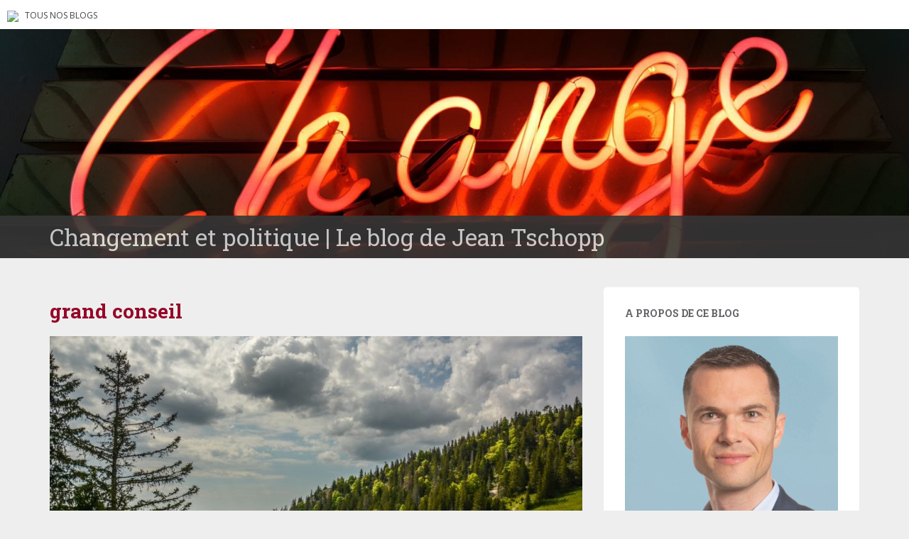

--- FILE ---
content_type: text/html; charset=UTF-8
request_url: https://blogs.letemps.ch/jean-tschopp/tag/grand-conseil/
body_size: 16763
content:
<!doctype html>
	<!--[if !IE]>
	<html class="no-js non-ie" lang="fr-FR" prefix="og: http://ogp.me/ns#"> <![endif]-->
	<!--[if IE 7 ]>
	<html class="no-js ie7" lang="fr-FR" prefix="og: http://ogp.me/ns#"> <![endif]-->
	<!--[if IE 8 ]>
	<html class="no-js ie8" lang="fr-FR" prefix="og: http://ogp.me/ns#"> <![endif]-->
	<!--[if IE 9 ]>
	<html class="no-js ie9" lang="fr-FR" prefix="og: http://ogp.me/ns#"> <![endif]-->
	<!--[if gt IE 9]><!-->
<html class="no-js" lang="fr-FR" prefix="og: http://ogp.me/ns#"> <!--<![endif]-->
<head>
<meta charset="UTF-8">
<!-- Google Tag Manager -->
<script>(function(w,d,s,l,i){w[l]=w[l]||[];w[l].push({'gtm.start':
new Date().getTime(),event:'gtm.js'});var f=d.getElementsByTagName(s)[0],
j=d.createElement(s),dl=l!='dataLayer'?'&l='+l:'';j.async=true;j.src=
'https://www.googletagmanager.com/gtm.js?id='+i+dl;f.parentNode.insertBefore(j,f);
})(window,document,'script','dataLayer','GTM-TQ2B8Q');</script>
<!-- End Google Tag Manager -->

<meta http-equiv="X-UA-Compatible" content="IE=edge,chrome=1">
<meta name="viewport" content="width=device-width, initial-scale=1">
<link rel="profile" href="https://gmpg.org/xfn/11">
<link rel="pingback" href="https://blogs.letemps.ch/jean-tschopp/xmlrpc.php">

<!-- favicon -->

<link rel="shortcut icon" href="/wp-content/custom/img/favicon.ico"/>

<title>grand conseil &#8211; Changement et politique</title>
<meta name='robots' content='max-image-preview:large' />
<link rel='dns-prefetch' href='//www.google.com' />
<link rel='dns-prefetch' href='//secure.gravatar.com' />
<link rel='dns-prefetch' href='//fonts.googleapis.com' />
<link rel='dns-prefetch' href='//s.w.org' />
<link rel='dns-prefetch' href='//v0.wordpress.com' />
<link rel="alternate" type="application/rss+xml" title="Changement et politique &raquo; Flux" href="https://blogs.letemps.ch/jean-tschopp/feed/" />
<link rel="alternate" type="application/rss+xml" title="Changement et politique &raquo; Flux des commentaires" href="https://blogs.letemps.ch/jean-tschopp/comments/feed/" />
<link rel="alternate" type="application/rss+xml" title="Changement et politique &raquo; Flux de l’étiquette grand conseil" href="https://blogs.letemps.ch/jean-tschopp/tag/grand-conseil/feed/" />
		<script type="text/javascript">
			window._wpemojiSettings = {"baseUrl":"https:\/\/s.w.org\/images\/core\/emoji\/13.1.0\/72x72\/","ext":".png","svgUrl":"https:\/\/s.w.org\/images\/core\/emoji\/13.1.0\/svg\/","svgExt":".svg","source":{"concatemoji":"https:\/\/blogs.letemps.ch\/jean-tschopp\/wp-includes\/js\/wp-emoji-release.min.js?ver=5.8.2"}};
			!function(e,a,t){var n,r,o,i=a.createElement("canvas"),p=i.getContext&&i.getContext("2d");function s(e,t){var a=String.fromCharCode;p.clearRect(0,0,i.width,i.height),p.fillText(a.apply(this,e),0,0);e=i.toDataURL();return p.clearRect(0,0,i.width,i.height),p.fillText(a.apply(this,t),0,0),e===i.toDataURL()}function c(e){var t=a.createElement("script");t.src=e,t.defer=t.type="text/javascript",a.getElementsByTagName("head")[0].appendChild(t)}for(o=Array("flag","emoji"),t.supports={everything:!0,everythingExceptFlag:!0},r=0;r<o.length;r++)t.supports[o[r]]=function(e){if(!p||!p.fillText)return!1;switch(p.textBaseline="top",p.font="600 32px Arial",e){case"flag":return s([127987,65039,8205,9895,65039],[127987,65039,8203,9895,65039])?!1:!s([55356,56826,55356,56819],[55356,56826,8203,55356,56819])&&!s([55356,57332,56128,56423,56128,56418,56128,56421,56128,56430,56128,56423,56128,56447],[55356,57332,8203,56128,56423,8203,56128,56418,8203,56128,56421,8203,56128,56430,8203,56128,56423,8203,56128,56447]);case"emoji":return!s([10084,65039,8205,55357,56613],[10084,65039,8203,55357,56613])}return!1}(o[r]),t.supports.everything=t.supports.everything&&t.supports[o[r]],"flag"!==o[r]&&(t.supports.everythingExceptFlag=t.supports.everythingExceptFlag&&t.supports[o[r]]);t.supports.everythingExceptFlag=t.supports.everythingExceptFlag&&!t.supports.flag,t.DOMReady=!1,t.readyCallback=function(){t.DOMReady=!0},t.supports.everything||(n=function(){t.readyCallback()},a.addEventListener?(a.addEventListener("DOMContentLoaded",n,!1),e.addEventListener("load",n,!1)):(e.attachEvent("onload",n),a.attachEvent("onreadystatechange",function(){"complete"===a.readyState&&t.readyCallback()})),(n=t.source||{}).concatemoji?c(n.concatemoji):n.wpemoji&&n.twemoji&&(c(n.twemoji),c(n.wpemoji)))}(window,document,window._wpemojiSettings);
		</script>
		<style type="text/css">
img.wp-smiley,
img.emoji {
	display: inline !important;
	border: none !important;
	box-shadow: none !important;
	height: 1em !important;
	width: 1em !important;
	margin: 0 .07em !important;
	vertical-align: -0.1em !important;
	background: none !important;
	padding: 0 !important;
}
</style>
	<link rel='stylesheet' id='wp-block-library-css'  href='https://blogs.letemps.ch/jean-tschopp/wp-includes/css/dist/block-library/style.min.css?ver=5.8.2' type='text/css' media='all' />
<style id='wp-block-library-inline-css' type='text/css'>
.has-text-align-justify{text-align:justify;}
</style>
<link rel='stylesheet' id='mediaelement-css'  href='https://blogs.letemps.ch/jean-tschopp/wp-includes/js/mediaelement/mediaelementplayer-legacy.min.css?ver=4.2.16' type='text/css' media='all' />
<link rel='stylesheet' id='wp-mediaelement-css'  href='https://blogs.letemps.ch/jean-tschopp/wp-includes/js/mediaelement/wp-mediaelement.min.css?ver=5.8.2' type='text/css' media='all' />
<link rel='stylesheet' id='mashsb-styles-css'  href='https://blogs.letemps.ch/jean-tschopp/wp-content/plugins/mashsharer/assets/css/mashsb.min.css?ver=3.8.7' type='text/css' media='all' />
<style id='mashsb-styles-inline-css' type='text/css'>
.mashsb-count {color:#cccccc;}@media only screen and (min-width:568px){.mashsb-buttons a {min-width: 177px;}}
</style>
<link rel='stylesheet' id='wpemfb-lightbox-css'  href='https://blogs.letemps.ch/jean-tschopp/wp-content/plugins/wp-embed-facebook/templates/lightbox/css/lightbox.css?ver=3.0.10' type='text/css' media='all' />
<link rel='stylesheet' id='ppress-frontend-css'  href='https://blogs.letemps.ch/jean-tschopp/wp-content/plugins/wp-user-avatar/assets/css/frontend.min.css?ver=4.6.0' type='text/css' media='all' />
<link rel='stylesheet' id='ppress-flatpickr-css'  href='https://blogs.letemps.ch/jean-tschopp/wp-content/plugins/wp-user-avatar/assets/flatpickr/flatpickr.min.css?ver=4.6.0' type='text/css' media='all' />
<link rel='stylesheet' id='ppress-select2-css'  href='https://blogs.letemps.ch/jean-tschopp/wp-content/plugins/wp-user-avatar/assets/select2/select2.min.css?ver=5.8.2' type='text/css' media='all' />
<link rel='stylesheet' id='mashnet-styles-css'  href='https://blogs.letemps.ch/jean-tschopp/wp-content/plugins/mashshare-networks/assets/css/mashnet.min.css?ver=2.4.6' type='text/css' media='all' />
<link rel='stylesheet' id='sparkling-bootstrap-css'  href='https://blogs.letemps.ch/jean-tschopp/wp-content/themes/blogs-letemps/inc/css/bootstrap.min.css?ver=5.8.2' type='text/css' media='all' />
<link rel='stylesheet' id='sparkling-icons-css'  href='https://blogs.letemps.ch/jean-tschopp/wp-content/themes/blogs-letemps/inc/css/font-awesome.min.css?ver=5.8.2' type='text/css' media='all' />
<link crossorigin="anonymous" rel='stylesheet' id='sparkling-fonts-css'  href='//fonts.googleapis.com/css?family=Open+Sans%3A400italic%2C400%2C600%2C700%7CRoboto+Slab%3A400%2C300%2C700&#038;ver=5.8.2' type='text/css' media='all' />
<link rel='stylesheet' id='sparkling-style-css'  href='https://blogs.letemps.ch/jean-tschopp/wp-content/themes/blogs-letemps/style.css?ver=5.8.2' type='text/css' media='all' />
<link rel='stylesheet' id='jetpack_css-css'  href='https://blogs.letemps.ch/jean-tschopp/wp-content/plugins/jetpack/css/jetpack.css?ver=10.4' type='text/css' media='all' />
<script type='text/javascript' src='https://blogs.letemps.ch/jean-tschopp/wp-includes/js/jquery/jquery.min.js?ver=3.6.0' id='jquery-core-js'></script>
<script type='text/javascript' src='https://blogs.letemps.ch/jean-tschopp/wp-includes/js/jquery/jquery-migrate.min.js?ver=3.3.2' id='jquery-migrate-js'></script>
<script type='text/javascript' id='mashsb-js-extra'>
/* <![CDATA[ */
var mashsb = {"shares":"0","round_shares":"","animate_shares":"0","dynamic_buttons":"0","share_url":"https:\/\/blogs.letemps.ch\/jean-tschopp\/2023\/05\/18\/initiative-pour-la-protection-du-climat-de-labstrait-au-concret\/","title":"Initiative+pour+la+protection+du+climat.+De+l%E2%80%99abstrait+au+concret","image":"https:\/\/blogs.letemps.ch\/jean-tschopp\/wp-content\/uploads\/sites\/138\/2023\/05\/jo-l-helvete-V7L1RR2paHY-unsplash.jpg","desc":"Le 18 juin 2023, l\u2019initiative vaudoise pour la protection du climat est l'occasion d\u2019impliquer les acteurs du changement pour combattre le d\u00e9r\u00e8glement climatique et s\u2019engager sur la voie de l\u2019\u00e9cologie sociale","hashtag":"","subscribe":"content","subscribe_url":"","activestatus":"1","singular":"0","twitter_popup":"1","refresh":"0","nonce":"4a31fc3cff","postid":"","servertime":"1769281525","ajaxurl":"https:\/\/blogs.letemps.ch\/jean-tschopp\/wp-admin\/admin-ajax.php"};
/* ]]> */
</script>
<script type='text/javascript' src='https://blogs.letemps.ch/jean-tschopp/wp-content/plugins/mashsharer/assets/js/mashsb.min.js?ver=3.8.7' id='mashsb-js'></script>
<script type='text/javascript' src='https://blogs.letemps.ch/jean-tschopp/wp-content/plugins/wp-embed-facebook/templates/lightbox/js/lightbox.min.js?ver=3.0.10' id='wpemfb-lightbox-js'></script>
<script type='text/javascript' id='wpemfb-fbjs-js-extra'>
/* <![CDATA[ */
var WEF = {"local":"fr_FR","version":"v2.7","fb_id":""};
/* ]]> */
</script>
<script type='text/javascript' src='https://blogs.letemps.ch/jean-tschopp/wp-content/plugins/wp-embed-facebook/inc/js/fb.min.js?ver=3.0.10' id='wpemfb-fbjs-js'></script>
<script type='text/javascript' src='https://blogs.letemps.ch/jean-tschopp/wp-content/plugins/wp-user-avatar/assets/flatpickr/flatpickr.min.js?ver=4.6.0' id='ppress-flatpickr-js'></script>
<script type='text/javascript' src='https://blogs.letemps.ch/jean-tschopp/wp-content/plugins/wp-user-avatar/assets/select2/select2.min.js?ver=4.6.0' id='ppress-select2-js'></script>
<script type='text/javascript' id='mashnet-js-extra'>
/* <![CDATA[ */
var mashnet = {"body":"","subject":"","pinterest_select":"0"};
/* ]]> */
</script>
<script type='text/javascript' src='https://blogs.letemps.ch/jean-tschopp/wp-content/plugins/mashshare-networks/assets/js/mashnet.min.js?ver=2.4.6' id='mashnet-js'></script>
<script type='text/javascript' src='https://blogs.letemps.ch/jean-tschopp/wp-content/themes/blogs-letemps/inc/js/modernizr.min.js?ver=5.8.2' id='sparkling-modernizr-js'></script>
<script type='text/javascript' src='https://blogs.letemps.ch/jean-tschopp/wp-content/themes/blogs-letemps/inc/js/bootstrap.min.js?ver=5.8.2' id='sparkling-bootstrapjs-js'></script>
<script type='text/javascript' src='https://blogs.letemps.ch/jean-tschopp/wp-content/themes/blogs-letemps/inc/js/functions.min.js?ver=5.8.2' id='sparkling-functions-js'></script>
<link rel="https://api.w.org/" href="https://blogs.letemps.ch/jean-tschopp/wp-json/" /><link rel="alternate" type="application/json" href="https://blogs.letemps.ch/jean-tschopp/wp-json/wp/v2/tags/74" /><link rel="EditURI" type="application/rsd+xml" title="RSD" href="https://blogs.letemps.ch/jean-tschopp/xmlrpc.php?rsd" />
<link rel="wlwmanifest" type="application/wlwmanifest+xml" href="https://blogs.letemps.ch/jean-tschopp/wp-includes/wlwmanifest.xml" /> 
<meta name="generator" content="WordPress 5.8.2" />
<script type="application/ld+json">{"@context":"http:\/\/schema.org","@type":"WebPage"}</script><meta property="og:title" name="og:title" content="grand conseil" />
<meta property="og:type" name="og:type" content="website" />
<meta property="og:image" name="og:image" content="https://blogs.letemps.ch/jean-tschopp/wp-content/uploads/sites/138/2019/08/cropped-Photo-de-Ross-Findon-sur-Unsplash.jpg" />
<meta property="og:description" name="og:description" content="Le blog de Jean Tschopp" />
<meta property="og:locale" name="og:locale" content="fr_FR" />
<meta property="og:site_name" name="og:site_name" content="Changement et politique" />
<meta property="twitter:card" name="twitter:card" content="summary" />
<!-- Analytics by WP Statistics v13.2.16 - https://wp-statistics.com/ -->
<script>
            var WP_Statistics_http = new XMLHttpRequest();
        WP_Statistics_http.open("GET", "https://blogs.letemps.ch/jean-tschopp/wp-json/wp-statistics/v2/hit?wp_statistics_hit_rest=yes&track_all=0&current_page_type=post_tag&current_page_id=74&search_query&page_uri=L3RhZy9ncmFuZC1jb25zZWlsLw=" + "&referred=" + encodeURIComponent(document.referrer) + "&_=" + Date.now(), true);
        WP_Statistics_http.setRequestHeader("Content-Type", "application/json;charset=UTF-8");
        WP_Statistics_http.send(null);
        </script><style type='text/css'>img#wpstats{display:none}</style>
		<style type="text/css"></style><style type="text/css">.recentcomments a{display:inline !important;padding:0 !important;margin:0 !important;}</style><!-- Aucune version AMP HTML n&#039;est disponible pour cette URL. --><style id="sccss"></style>    
<link rel='stylesheet' id='custom-css'  href='/wp-content/themes/blogs-letemps/custom.css' type='text/css' media='all' />
<script async src="//platform.twitter.com/widgets.js" charset="utf-8"></script>    
</head>

<body data-rsssl=1 class="archive tag tag-grand-conseil tag-74">
<!-- Google Tag Manager (noscript) -->
<noscript><iframe src="https://www.googletagmanager.com/ns.html?id=GTM-TQ2B8Q" height="0" width="0" style="display:none;visibility:hidden"></iframe></noscript>
<!-- End Google Tag Manager (noscript) -->
<div id="page" class="hfeed site">
    
    <style>
    .home .home-link {
        display: none;
    }
    
    .single .home-link {
        display: inline-block;
    }    
    
    .mini-header {
        margin-bottom: 0px;
        padding: 2px 10px;
        background-color:#FFF;
    }

    .mini-header li {
        display: inline-block;
        margin-right: 5px;
    }

    .mini-header img {
        height: 20px;
    }
    
    .mini-header .mini-header-img {
        display: none;
    }

    .mini-header li a {
        color: #444;
        text-decoration: none;
        font-size: 0.8em;
        text-transform: uppercase;
    }

    .mini-header a:hover {
        background-color:#EEE;
    }
    
    .navbar-default .navbar-toggle {
        display: block;
    }

    .nav.navbar-nav {
        display: none;
    }
    
    .navbar-brand {
        height: auto;
        line-height: inherit;
        margin: 0!important;
        padding: 4px 0;
        font-size: 1.1em;
        text-transform: uppercase;
    }
    
    .entry-title {
        margin-bottom: 5px;
        font-size: 18px;
    }
    
    .entry-title a:hover {
        color: #950728;
    }
    
    .entry-meta a {
        margin-bottom: 20px;
        font-size: 10px;
    }  

    

    
    @media only screen and (min-width: 320px) {
        .navbar > .container .navbar-brand  {
            padding: 6px 0;
            font-size: 1.2em;
        } 
    }    
    
    
    @media only screen and (min-width: 350px) {
        .mini-header .mini-header-img {
            display: inline-block;
            
        }
        
 
    }
	@media only screen and (min-width: 100px) and (max-width: 550px) {
        .mini-header  {
            display: inline-block;
			padding-bottom: 3px;
            
        }
        .mini-header-img img{
	        

            width:100px;
            height: 14px;
        }
        .site-name
        {	       
        	margin-top:20px; 
        }
 
    }

    @media only screen and (min-width: 480px) {
        .mini-header {
            padding: 4px 10px;
            padding-bottom: 4px;
        }
              
        
        .navbar > .container .navbar-brand  {
            padding: 6px 0;
            font-size: 1.4em;
        }        
    }    
    

    @media only screen and (min-width: 600px) {
        .entry-title {
            margin-bottom: 5px;
            font-size: 24px;
        }

        .entry-meta a {
            font-size: 12px;
        }  
        
        .mini-header {
            padding: 8px 10px;
            
        }   
        
        .navbar > .container .navbar-brand  {
            padding: 2px 0;
            font-size: 1.8em;
        }  
    }
    
    @media only screen and (min-width: 769px) {
        .entry-title {
            margin-bottom: 20px;
            font-size: 28px;
        }

        .entry-meta a {
            font-size: 14px;
        } 
        
        .navbar > .container .navbar-brand  {
            font-size: 2.2em;
        } 
    }  

    @media only screen and (min-width: 975px) {
        .navbar-default .navbar-toggle {
            display: none;
        }
    }    
</style>

<ul class="mini-header">
    <li class="mini-header-img">
        <a href="https://www.letemps.ch"><img src="https://www.letemps.ch/themes/custom/letemps/logo.svg" /></a>
    </li>
    
    <li><a href="https://www.letemps.ch/blogs">Tous nos blogs</a></li>
</ul>
<header id="masthead" class="site-header" role="banner">
    <nav class="navbar navbar-default" role="navigation">
        <div class="container header">
            <div class="row">
                <div class="site-navigation-inner col-sm-12">
                    <div class="navbar-header">
                        <div class="header-slider">
                            <div id="logo">
                               <a href="https://blogs.letemps.ch/jean-tschopp/" title="Changement et politique" rel="home"><img src="https://blogs.letemps.ch/jean-tschopp/wp-content/uploads/sites/138/2019/08/cropped-Photo-de-Ross-Findon-sur-Unsplash.jpg" alt="Changement et politique" style="width:100%" /></a>
                            </div><!-- end of #logo -->
                            <div class="site-name">
                                <div class="container">
                                    <div class="row">
                                        <div class="col-sm-12">
                                            <a class="navbar-brand" href="https://blogs.letemps.ch/jean-tschopp/" title="Changement et politique" rel="home"><span style="text-transform:none;">Changement et politique | Le blog de Jean Tschopp</span></a>
                                        </div>
                                    </div>
                                </div>
                            </div>
                        </div>
                    </div>

                </div>

                              
            </div>

      </div>
    </nav><!-- .site-navigation -->
</header><!-- #masthead -->
	<div id="content" class="site-content">

		<div class="top-section">
								</div>

		<div class="container main-content-area">
			<div class="row">
				<div class="main-content-inner col-sm-12 col-md-8 ">

	<section id="primary" class="content-area">
		<main id="main" class="site-main" role="main">

		
			<header class="page-header">
				<h1 class="page-title">
					grand conseil				</h1>
							</header><!-- .page-header -->

						
				
<article id="post-188" class="post-188 post type-post status-publish format-standard has-post-thumbnail hentry category-ecologie category-ecologie-sociale category-grand-conseil category-politique category-suisse category-transformation-ecologique category-transition-ecologique category-vaud category-votation tag-climat tag-ecologie tag-ecologie-sociale tag-environnement tag-grand-conseil tag-initiaitve-pour-le-climat tag-politique tag-vaud tag-votation">
	<div class="blog-item-wrap">
				<a href="https://blogs.letemps.ch/jean-tschopp/2023/05/18/initiative-pour-la-protection-du-climat-de-labstrait-au-concret/" title="Initiative pour la protection du climat. De l’abstrait au concret" >
			 	<img width="750" height="410" src="https://blogs.letemps.ch/jean-tschopp/wp-content/uploads/sites/138/2023/05/jo-l-helvete-V7L1RR2paHY-unsplash-750x410.jpg" class="single-featured wp-post-image" alt="Photo de Jo L&#039;Helvète sur Unsplash" />			</a>
		<div class="post-inner-content">
			<header class="entry-header page-header">

				<h1 class="entry-title"><a href="https://blogs.letemps.ch/jean-tschopp/2023/05/18/initiative-pour-la-protection-du-climat-de-labstrait-au-concret/" rel="bookmark">Initiative pour la protection du climat. De l’abstrait au concret</a></h1>

								<div class="entry-meta">
					<span class="posted-on"><i class="fa fa-calendar"></i> <a href="https://blogs.letemps.ch/jean-tschopp/2023/05/18/initiative-pour-la-protection-du-climat-de-labstrait-au-concret/" rel="bookmark"><time class="entry-date published" datetime="2023-05-18T08:46:04+02:00">18 mai 2023</time><time class="updated" datetime="2023-05-18T10:08:01+02:00">18 mai 2023</time></a></span><span class="byline"> <i class="fa fa-user"></i> <span class="author vcard"><a class="url fn n" href="https://blogs.letemps.ch/jean-tschopp/author/jean-tschopp/">Jean Tschopp</a></span></span>
				
				</div><!-- .entry-meta -->
							</header><!-- .entry-header -->

						<div class="entry-content">

					<div id="fb-root"></div>
<p>Le dérèglement climatique occupe nos discussions. Le 18 juin 2023, nous pourrons nous prononcer sur l’attitude à adopter, un privilège rare. Espérons que la participation soit au rendez-vous. En plus de la loi fédérale sur le climat, la population vaudoise s’exprimera aussi sur une <a href="https://www.google.com/url?sa=i&amp;rct=j&amp;q=&amp;esrc=s&amp;source=web&amp;cd=&amp;ved=0CAIQw7AJahcKEwjI6bitof7-AhUAAAAAHQAAAAAQAw&amp;url=https%3A%2F%2Fwww.vd.ch%2Ffileadmin%2Fuser_upload%2Forganisation%2Fgc%2Ffichiers_pdf%2F2017-2022%2F21_LEG_153_TexteCE.pdf&amp;psig=AOvVaw3AdQmzW0RW-OmUnQ79XqJe&amp;ust=1684478446151088">initiative cantonale pour la protection du climat</a>.</p>
<p><strong>Des opportunités</strong></p>
<p>L’Accord de Paris de 2015 prévoit d’atteindre la neutralité carbone de zéro émission nette de CO2 en 2050 pour limiter à 1.5° celsius la hausse du réchauffement climatique depuis l’ère pré-industrielle. La Confédération l’a ratifié en 2017. Huit ans après l’adoption de cet accord par <a href="https://treaties.un.org/Pages/ViewDetails.aspx?src=TREATY&amp;mtdsg_no=XXVII-7-d&amp;chapter=27&amp;clang=_fr">195 Etats (la Libye, la République islamique d’Iran et le Yémen ne l’ont toujours pas ratifié)</a>, les réalisations restent encore timides. Dans cette course contre la montre, les Etats ont pris du retard dans la poursuite de cet objectif. Enjeu international par définition, la protection de notre planète implique la participation active de tous les pays. La Suisse n’est pas en reste. Au cours des 150 dernières années, la température moyenne y a déjà augmenté de 2° Celsius, deux fois plus vite que la moyenne internationale. Ce dérèglement a un effet direct sur l’érosion de la biodiversité: un tiers des espèces animales et végétales voient leur habitat menacé. Au plan vaudois, un premier plan climat de CHF 173 millions a été adopté en 2020. Il en faudra d’autres pour renforcer l’effort: un plan climat de deuxième génération est annoncé pour 2024.</p>
<p><strong>Et des actes</strong></p>
<p>L’initiative pour la protection du climat demande d’implémenter cet accord pour l’appliquer au niveau cantonal et communal. Penser global, agir local. En substance, les principaux acteurs doivent passer à l’action pour limiter les conséquences du dérèglement climatique et de l’érosion de la biodiversité. La modification constitutionnelle soumise à votation impose des plans d’action au canton et communes avec des objectifs intermédiaires sur le chemin de la neutralité carbone 2050, pour 2030 et 2040.</p>
<p><strong>Caisses de pension publiques et Banque cantonale vaudoise (BCV)</strong></p>
<p>En moyenne, l’activité de la place financière et des caisses de pension favorisent une hausse de température de 4° à 6° Celsius. L’initiative s’étend aux aux personnes morales avec participation de l’Etat ou des communes. Les caisses de pension grosses émettrices de CO2 sont aussi mises à contribution. Chaque cinq ans, la Caisse de pension de l’Etat de Vaud (14.3 mia d’avoirs sous gestion) et la Caisse intercommunale de pension (CIP; 3.98 mia au bilan) doivent proposer une stratégie en faveur de la neutralité carbone. Quant à la Banque cantonale vaudoise, en cas d’acceptation de l’initiative, elle devrait aussi élaborer des plans d’actions reposant sur des objectifs intermédiaires pour 2030 et 2040. Au Parlement, les tentatives d’élus bourgeois de sortir la BCV du champ d’application de l’initiative n’ont pas abouti. Quant aux entreprises (sans participation publique), l’Etat et les communes veillent à ce qu’elles mènent leurs activités pour contribuer aux engagements de la Suisse en matière de lutte contre le réchauffement climatique et ses dérèglements.</p>
<p><strong>Pour une écologie sociale</strong></p>
<p>L’implication forte des collectivités et des entreprises est déterminante pour des investissements socialement responsables à la hauteur des objectifs dans les énergies renouvelables. Sans cette implication, le combat face au dérèglement climatique est voué à l’échec et les plus fragiles seront les premiers à en subir les effets.<br />
Lancée par les Vert·e·s, l’initiative est soutenue par les Socialistes, les Vert’libéraux, le POP, Ensemble à Gauche, le Centre Vaud, Pro Natura Vaud, WWF Vaud, Actif-trafiC, l’Association « Engagés pour la santé », le Grand Conseil et le Conseil d’Etat. Le PLR laisse la liberté de vote. Pour <a href="https://www.24heures.ch/en-baissant-la-fiscalite-on-retrouve-du-pouvoir-dachat-708892825961">sa présidente, la priorité « est de réduire les émissions de CO2 plus que de défendre la biodiversité »</a>. Une déclaration qui laisse songeur, sachant la fonction essentielle des espaces animales et végétales dans la régulation des écosystèmes pour lutter contre le dérèglement climatique. Quand à l’UDC, elle s’oppose à l’initiative, une position étonnante pour une formation réputée proche des agriculteurs dont les exploitations sont directement affectées par le réchauffement climatique. Face à cette division, rien ne garantit l’acceptation d’une initiative pourtant centrale pour mettre tous les acteurs à contribution pour combattre le dérèglement climatique. Chaque voix comptera.</p>

							</div><!-- .entry-content -->
					</div>
	</div>
</article><!-- #post-## -->

			
				
<article id="post-150" class="post-150 post type-post status-publish format-standard has-post-thumbnail hentry category-politique tag-assignation-de-genre tag-conseil-national tag-constitution tag-don-dovules tag-don-de-sperme tag-gestation-pour-autrui tag-grand-conseil tag-homosexualite tag-jean-tschopp tag-lgbtiq tag-mariage-pour-tous tag-politique tag-societe tag-suisse tag-tschopp tag-vaud">
	<div class="blog-item-wrap">
				<a href="https://blogs.letemps.ch/jean-tschopp/2021/08/21/mariage-pour-tous-de-la-tolerance-a-lacceptation/" title="Mariage pour tous. De la tolérance à l’acceptation" >
			 	<img width="750" height="410" src="https://blogs.letemps.ch/jean-tschopp/wp-content/uploads/sites/138/2021/08/Photo-de-Sofia-Hernandez-sur-Unsplash-750x410.jpg" class="single-featured wp-post-image" alt="" />			</a>
		<div class="post-inner-content">
			<header class="entry-header page-header">

				<h1 class="entry-title"><a href="https://blogs.letemps.ch/jean-tschopp/2021/08/21/mariage-pour-tous-de-la-tolerance-a-lacceptation/" rel="bookmark">Mariage pour tous. De la tolérance à l’acceptation</a></h1>

								<div class="entry-meta">
					<span class="posted-on"><i class="fa fa-calendar"></i> <a href="https://blogs.letemps.ch/jean-tschopp/2021/08/21/mariage-pour-tous-de-la-tolerance-a-lacceptation/" rel="bookmark"><time class="entry-date published" datetime="2021-08-21T14:07:23+02:00">21 août 2021</time><time class="updated" datetime="2021-08-21T14:10:09+02:00">21 août 2021</time></a></span><span class="byline"> <i class="fa fa-user"></i> <span class="author vcard"><a class="url fn n" href="https://blogs.letemps.ch/jean-tschopp/author/jean-tschopp/">Jean Tschopp</a></span></span>
				
				</div><!-- .entry-meta -->
							</header><!-- .entry-header -->

						<div class="entry-content">

					<div id="fb-root"></div>
<p>Depuis la votation populaire de 2005 en faveur du partenariat enregistré, les couples de même sexe sont tolérés. Le scrutin du 26 septembre 2021 est l’occasion de passer à une véritable acceptation des couples homosexuels. <a href="https://mariage-pour-tous-non.ch">Les arguments des opposants au mariage pour tous</a> montrent une étonnante similarité avec ceux de 2005. Passage en revue et contre-argumentaire.</p>
<p><strong>« Une différence biologique insurmontable ». FAUX</strong></p>
<p>Selon cet argument, la nature voudrait que le couple se réduit à l’union d’un homme et d’une femme. Dès lors, il n’y aurait aucune discrimination à interdire le mariage aux couples de même sexe. D’un point de vue biologique, cette assertion est fausse. Le règne animal connaît quantité de comportements homosexuels chez les dauphins et les girafes notamment et chez 450 espèces vertébrées. Des comportements bisexuels sont aussi observés chez certains lions, putois ou lézards ou encore lesbiens comme parmi les macaques (voir le très beau livre <a href="https://www.livredepoche.com/livre/amours-9782253129639">« Amours » de Jacques Attali et Stéphanie Bonvincini</a>). L’exposition à visiter en ce moment au Musée d’histoire naturelle de Berne <a href="https://www.nmbe.ch/fr">« Queer &#8211; La diversité est dans notre nature »</a> en fournit une riche illustration. Pour les tenant d’une vision essentialiste pourtant, la différence entre une femme et un homme ne se réduit pas aux aspects physiologiques, mais procède de goûts et d’affinités différentes. Poussée à son extrême, cette approche peut aller jusqu’à justifier les thérapies de conversion, encore bien présentes en Suisse, contraignant les homosexuels à (re)devenir hétérosexuels (voir la <a href="https://www.julien-eggenberger.ch/intervention-au-grand-conseil-pour-linterdiction-des-therapies-de-conversion/">motion de mars 2020 du député socialiste Julien Eggenberger au Grand Conseil vaudois « Pour l’interdiction des thérapies de conversion »</a>). Cette vision s’oppose à une représentation constructiviste de la personnalité libérée des assignations de genre. Cette représentation accepte la part de féminité présente à divers degrés chez de nombreux hommes hétéros ou homosexuels et inversement la part de masculinité chez bien des femmes. Il arrive parfois qu’une personnalité passe même du masculin au féminin (ou inversement), voire au genre neutre. On parle alors de genre fluide.</p>
<p><strong>« Le bien de l’enfant n’est pas pris en compte ». FAUX</strong></p>
<p>La loi soumise à votation autorise le don de sperme aux couples lesbiens. Les opposants au mariage pour tous y voient un danger pour l’enfant. La plupart des pays d’Europe occidentale connaissent déjà le mariage pour tous depuis de nombreuses années. En Suisse, depuis 2018, l’adoption est possible pour les familles arc-en-ciel, mais moyennant une procédure longue et intrusive. L’accès étendu aux dons de sperme facilitera la parentalité des couples homos. Aucune étude empirique sérieuse n’a pu établir que le fait d’avoir des parents homosexuels allait contre le bien de l’enfant. Un nouveau-né et un enfant a besoin de parents présents et aimants pour se développer. Leur sexe est sans importance. Seul les vexations et discriminations exprimés par des personnes hostiles aux familles arc-en-ciel peut porter atteinte au bien de l’enfant. Sur ce terrain, on peut mesurer le progrès considérable réalisé en une génération à peine. Il y a une vingtaine d’année, l’insulte « pédé » résonnait encore largement dans les préaux. Aujourd’hui, sous l’impulsion des nouvelles générations, plus grand monde ne se risque à proférer des insultes homophobes en public, et ce, même si ces discriminations restent encore beaucoup trop nombreuses. L’acceptation en février 2020 en votation populaire à plus de 63% de la loi Reynard contre l’homophobie en fournit l’illustration (<a href="https://www.fedlex.admin.ch/eli/cc/54/757_781_799/fr#book_2/tit_12/lvl_d6610e728">art. 261bis CP</a>).</p>
<p><strong>« La gestation pour autrui et le don d’ovules seront les prochaines étapes ». IMPOSSIBLE À SAVOIR</strong></p>
<p>Le texte de loi soumis à votation le 26 septembre 2021 n’autorise aucune de ces méthodes de procréation médicalement assistée. Notre Constitution fédérale interdit la gestation pour autrui (mère porteuse) et le don d’ovules (<a href="https://www.fedlex.admin.ch/eli/cc/1999/404/fr#art_119">art. 119 al. 2 let. c et d Cst</a>). Seul une majorité du peuple et des cantons pourrait autoriser ces pratiques. L’avenir nous dira si ces pratiques seront autorisées un jour. Actuellement, en Europe, la gestation pour autrui est interdite notamment en Allemagne, en Espagne, en France et en Italie. Le Danemark et les Pays-Bas l’autorisent en interdisant toutefois toute rémunération. Le Portugal la limite aux cas de stérilité féminine en cas de dysfonctionnement de l’utérus. La Grèce ou l’Ukraine l’acceptent avec plus de souplesse. Pour revenir à la Suisse, à ce stade, aucun projet de gestation pour autrui n’est à l’ordre du jour. Le don d’ovules est lui interdit notamment en Allemagne, en Autriche, en Italie, en Norvège ou encore au Portugal. La France autorise le don d’ovocytes anonyme sans rémunération. L’Espagne le permet aussi en préservant l’anonymat des donneuses et avec une rétribution possible. En Angleterre, la donneuse n’est pas anonyme et une rémunération est autorisée. En Suisse, une <a href="https://www.parlament.ch/fr/ratsbetrieb/suche-curia-vista/geschaeft?AffairId=20210421">initiative parlementaire a été déposée en mars 2021 par la conseillère nationale verte libérale de Bâle-Ville Katja Christ</a>. Elle n’a pas encore été traitée au Conseil national. Il est difficile de savoir le sort que le Parlement lui réservera. En tous les cas, si un projet devait aboutir, le peuple et les cantons auraient le dernier mot.</p>
<p><strong>Sur le même thème pour prolonger le débat dans les blogs du Temps voir aussi:</strong><br />
Pour le mariage pour tous<br />
<a href="https://blogs.letemps.ch/delphine-klopfenstein-broggini/2021/08/13/le-mariage-pour-toutes-et-tous-un-droit-fondamental/">Ecologie politique et égalité. Le blog de Delphine Klopfenstein Broggini. 13.08.2021. Le mariages pour toutes et tous. Un droit fondamental. 13.08.2021</a><br />
Contre le mariage pour tous<br />
<a href="https://blogs.letemps.ch/suzette-sandoz/2021/08/19/mariage-pour-tous-nouvelles-inegalites/">Le grain de sable. Le blog de Suzette Sandoz. Mariage pour tous: nouvelles inégalités. 19.08.2021</a></p>
<p><strong>Pour les arguments des deux camps:</strong><br />
<a href="https://www.mariage-oui.ch">Le site des partisans du Mariage pour tous</a><br />
<a href="https://mariage-pour-tous-non.ch">Le site des opposants au Mariage pour tous</a></p>

							</div><!-- .entry-content -->
					</div>
	</div>
</article><!-- #post-## -->

			
				
<article id="post-145" class="post-145 post type-post status-publish format-standard has-post-thumbnail hentry tag-16-ans tag-conseil-des-etats tag-droit-de-vote tag-grand-conseil tag-jean-tschopp tag-politique tag-suffrage-universel tag-suisse tag-tschopp tag-vaud">
	<div class="blog-item-wrap">
				<a href="https://blogs.letemps.ch/jean-tschopp/2021/02/14/pour-le-droit-de-vote-a-16-ans/" title="Pour le droit de vote à 16 ans" >
			 	<img width="750" height="410" src="https://blogs.letemps.ch/jean-tschopp/wp-content/uploads/sites/138/2021/02/joshua-rondeau-kf9tRJz3vVI-unsplash-750x410.jpg" class="single-featured wp-post-image" alt="" />			</a>
		<div class="post-inner-content">
			<header class="entry-header page-header">

				<h1 class="entry-title"><a href="https://blogs.letemps.ch/jean-tschopp/2021/02/14/pour-le-droit-de-vote-a-16-ans/" rel="bookmark">Pour le droit de vote à 16 ans</a></h1>

								<div class="entry-meta">
					<span class="posted-on"><i class="fa fa-calendar"></i> <a href="https://blogs.letemps.ch/jean-tschopp/2021/02/14/pour-le-droit-de-vote-a-16-ans/" rel="bookmark"><time class="entry-date published" datetime="2021-02-14T08:05:46+01:00">14 février 2021</time><time class="updated" datetime="2021-02-14T08:11:32+01:00">14 février 2021</time></a></span><span class="byline"> <i class="fa fa-user"></i> <span class="author vcard"><a class="url fn n" href="https://blogs.letemps.ch/jean-tschopp/author/jean-tschopp/">Jean Tschopp</a></span></span>				<span class="comments-link"><i class="fa fa-comment-o"></i><a href="https://blogs.letemps.ch/jean-tschopp/2021/02/14/pour-le-droit-de-vote-a-16-ans/#comments">9 commentaires</a></span>
				
				
				</div><!-- .entry-meta -->
							</header><!-- .entry-header -->

						<div class="entry-content">

					<div id="fb-root"></div>
<p>Voilà 50 ans les femmes finissaient par obtenir le droit de vote. Selon le principe « j’y vis, j’y vote », d’autres droits de vote sont à conquérir: celui des étrangers (la plupart des cantonaux ne connaissent pas le droit de vote communal des étrangers) et le droit de vote à 16 ans.</p>
<p><strong>Discernement</strong></p>
<p>À quel âge a-t-on suffisamment de discernement pour se prononcer pour ou contre le mariage pour tou·te·s, pour ou contre les pesticides? En permettant aux élèves de développer un esprit critique, de débattre, l’école leur donne les outils pour être en mesure de se forger une opinion. À 16 ans et jusqu’à preuve du contraire, un jeune a suffisamment de discernement pour se faire sa propre opinion sur un sujet de société. Dès qu’il suit ses cours de citoyenneté, on ne devrait pas faire attendre un jeune avant de lui donner son droit de vote. À 16 ans, le temps paraît plus long. Pour donner le goût de la chose publique, il faut pouvoir passer rapidement de la théorie à la pratique.</p>
<p><strong>Droit de vote médian à 57 ans</strong></p>
<p>En Suisse, l’âge de droit de vote médian (celui pour lequel il y a le même nombre de votants d’un âge inférieur et supérieur) s’établit à 57 ans. Il n’a cessé d’augmenter au cours de ces dernières décennies. En comparaison, l’âge médian en Suisse est de 42 ans. L’ « électeur moyen » a donc près de 20 ans de plus que la moyenne d’âge actuelle. Parallèlement, 2/3 des moins de 30 ans ont tendance à s’abstenir. Persévérer sur cette voie du vieillissement de l’électorat a quelque chose de préoccupant. Naturellement, une génération n’est pas homogène. Il n’en reste pas moins qu’elle partage des préoccupations communes, qui peut détourner son attention de nouveaux enjeux. Il y a donc un intérêt à promouvoir des mesures qui permettent de rajeunir l’âge des électeurs·trices. Le droit de vote à 16 ans est l’une d’entre elles. Elle doit s’accompagner d’un renforcement des cours de citoyenneté dans toutes les filières de formation (école obligatoire, formation professionnelle; <a href="https://blogs.letemps.ch/jean-tschopp/2019/08/13/jeunes-et-politique-un-rendez-vous-manque-episode-2-4/">lire mon post du 13.08.2019: Jeunes et politique: Un rendez-vous manqué?</a>).</p>
<p><strong>Le peuple décidera</strong></p>
<p>Si en Suisse, seul le canton de Glaris connaît depuis 2007, le droit de vote à 16 ans, les lignes bougent. Longtemps considéré comme un gadget, le 02.02.2020, la Commission des institutions politiques du Conseil des Etats, imitant le Conseil national, se prononçait à 7 contre 6 en faveur de l’initiative de Sibel Arslan (Verts/BS) pour le droit de vote (et non d’éligibilité) à 16 ans, <a href="https://www.sajv.ch/fr/actualites/?tx_news_pi1%5Bnews%5D=426&amp;cHash=ed66d3e5b97b4981c49c1fec0f5bedbb">un vote encouragé par le Conseil suisse des activités de jeunesse (CSAJ)</a>. Dans le canton de Vaud, la Commission des institutions et des droits politiques du Grand Conseil s’est prononcée à 7 contre 5 (et 3 abstentions) en faveur de la motion de l’écologiste Léonore Porchet pour le droit de vote à 16 ans (<a href="///Users/jt/Downloads/1462883_663297_18_MOT_065_Rapport%20de%20majorite%20de%20la%20commission%20-%2018_MOT_065%20-%20Jean%20Tschopp_20200603_1462883.pdf">mon rapport de majorité</a> et <a href="///Users/jt/Downloads/1462923_663297_18_MOT_065_Rapport%20de%20minorite%20de%20la%20commission%20-%2018_MOT_065%20-%20Gregory%20Devaud_20200603_1462923.pdf">rapport de minorité de Grégory Devaud, PLR</a>). Au plan fédéral, si le Parlement soutient le droit de vote dès 16 ans en vote final, le peuple et les cantons décideront. Dans le canton de Vaud aussi une votation populaire est nécessaire, puisque la Constitution devra être retouchée. Or cette étape sera sans doute la plus difficile. Le 09.02.2020, le canton de Neuchâtel rejetait en votation populaire une initiative pour le droit de vote à 16 ans à 58% de non, un score auquel l’âge relativement élevé des électeurs n’est sans doute pas étranger.</p>
<p><strong>One wo·man, one vote</strong></p>
<p>Selon le principe « One wo·man, one vote », nous n’avons rien à craindre d’un élargissement du droit de vote à 16 ans. Les Etats qui comme l’Argentine, l’Autriche, le Brésil ou encore l’Ecosse ont introduit le droit de vote à 16 ans n’ont pas fait marche arrière. Au contraire, le droit de vote dès 16 ans renforcera le principe d’égalité au coeur du suffrage universel. Elle incitera aussi les élu·e·s à intégrer les préoccupations des jeunes sur le réchauffement climatique ou, plus proche de nous, sur l’attention portée à leur santé mentale en période de distanciation sociale (pandémie oblige).</p>

							</div><!-- .entry-content -->
					</div>
	</div>
</article><!-- #post-## -->

			
			
		
		</main><!-- #main -->
	</section><!-- #primary -->

</div>
	<div id="secondary" class="widget-area col-sm-12 col-md-4" role="complementary">
		<div class="well">
						<aside id="text-1" class="widget widget_text"><h3 class="widget-title">A propos de ce blog</h3>			<div class="textwidget"><center><img src="https://blogs.letemps.ch/jean-tschopp/wp-content/uploads/sites/138/2020/09/jean.png" width="100%"/></center>
<br>
Juriste de formation, <b>Jean Tschopp</b> est l’auteur d’un livre sur l’accès aux ressources et aux matières premières (Statut et droits collectifs des peuples autochtones, Stämpfli, 2013). Titulaire d’un doctorat en droit international, il est depuis 2012, député socialiste au Grand conseil vaudois et président de Groupe depuis juillet 2020. Il exerce comme responsable conseil à la Fédération romande des consommateurs (FRC). 
<br><br>
<a href="https://www.jeantschopp.ch">>> Son site internet</a>

</div>
		</aside><aside id="blog_subscription-2" class="widget widget_blog_subscription jetpack_subscription_widget"><h3 class="widget-title">Abonnez-vous à ce blog par e-mail</h3>
			<form action="#" method="post" accept-charset="utf-8" id="subscribe-blog-blog_subscription-2">
				                    <div id="subscribe-text"><p>Saisissez votre adresse e-mail pour vous abonner à ce blog et recevoir une notification de chaque nouvel article par email.</p>
</div>					<div class="jetpack-subscribe-count">
						<p>
						Rejoignez les 8 autres abonnés						</p>
					</div>
					                    <p id="subscribe-email">
                        <label id="jetpack-subscribe-label"
							class="screen-reader-text"
							for="subscribe-field-blog_subscription-2">
							Adresse e-mail                        </label>
                        <input type="email" name="email" required="required"
                        			                                                value=""
							id="subscribe-field-blog_subscription-2"
                            placeholder="Adresse e-mail"
                        />
                    </p>

					<p id="subscribe-submit"
											>
                        <input type="hidden" name="action" value="subscribe"/>
                        <input type="hidden" name="source" value="https://blogs.letemps.ch/jean-tschopp/tag/grand-conseil/"/>
                        <input type="hidden" name="sub-type" value="widget"/>
						<input type="hidden" name="redirect_fragment" value="subscribe-blog-blog_subscription-2"/>
						                        <button type="submit"
	                        	                            class="wp-block-button__link"
                            		                    	                        name="jetpack_subscriptions_widget"
	                    >
	                        Abonnez-vous                        </button>
                    </p>
				            </form>
		
</aside><aside id="search-2" class="widget widget_search"><form method="get" class="form-search" action="https://blogs.letemps.ch/jean-tschopp/">
  <div class="row">
    <div class="col-lg-12">
      <div class="input-group">
        <input type="text" class="form-control search-query" value="" name="s" id="s" placeholder="Rechercher...">
        <span class="input-group-btn">
          <button type="submit" class="btn btn-default" name="submit" id="searchsubmit" value="Go"><span class="glyphicon glyphicon-search"></span></button>
        </span>
      </div>
    </div>
  </div>
</form></aside>
		<aside id="recent-posts-2" class="widget widget_recent_entries">
		<h3 class="widget-title">Articles récents</h3>
		<ul>
											<li>
					<a href="https://blogs.letemps.ch/jean-tschopp/2023/05/21/loi-climat-des-aides-pour-le-passage-aux-energies-renouvelables/">Loi climat: des aides pour nous libérer des énergies fossiles</a>
									</li>
											<li>
					<a href="https://blogs.letemps.ch/jean-tschopp/2023/05/18/initiative-pour-la-protection-du-climat-de-labstrait-au-concret/">Initiative pour la protection du climat. De l’abstrait au concret</a>
									</li>
											<li>
					<a href="https://blogs.letemps.ch/jean-tschopp/2023/05/05/soigner-les-conditions-de-travail-pour-recruter-et-fideliser-le-personnel/">Soigner les conditions de travail pour recruter et fidéliser le personnel</a>
									</li>
											<li>
					<a href="https://blogs.letemps.ch/jean-tschopp/2023/03/19/retraites-lpp-et-pouvoir-dachat-les-raisons-du-referendum/">Retraites / LPP et pouvoir d’achat: les raisons du référendum</a>
									</li>
											<li>
					<a href="https://blogs.letemps.ch/jean-tschopp/2022/03/06/reconversion-vers-les-metiers-de-la-transition-ecologique/">Reconversion vers les métiers de la transition écologique</a>
									</li>
					</ul>

		</aside><aside id="recent-comments-2" class="widget widget_recent_comments"><h3 class="widget-title">Commentaires récents</h3><ul id="recentcomments"><li class="recentcomments"><span class="comment-author-link">ALCIDE BAVA</span> dans <a href="https://blogs.letemps.ch/jean-tschopp/2023/05/21/loi-climat-des-aides-pour-le-passage-aux-energies-renouvelables/#comment-265">Loi climat: des aides pour nous libérer des énergies fossiles</a></li><li class="recentcomments"><span class="comment-author-link">Jean Tschopp</span> dans <a href="https://blogs.letemps.ch/jean-tschopp/2023/05/21/loi-climat-des-aides-pour-le-passage-aux-energies-renouvelables/#comment-263">Loi climat: des aides pour nous libérer des énergies fossiles</a></li><li class="recentcomments"><span class="comment-author-link">Alcide Bava</span> dans <a href="https://blogs.letemps.ch/jean-tschopp/2023/05/21/loi-climat-des-aides-pour-le-passage-aux-energies-renouvelables/#comment-260">Loi climat: des aides pour nous libérer des énergies fossiles</a></li><li class="recentcomments"><span class="comment-author-link">Jean Tschopp</span> dans <a href="https://blogs.letemps.ch/jean-tschopp/2023/05/05/soigner-les-conditions-de-travail-pour-recruter-et-fideliser-le-personnel/#comment-256">Soigner les conditions de travail pour recruter et fidéliser le personnel</a></li><li class="recentcomments"><span class="comment-author-link">Elie Hanna</span> dans <a href="https://blogs.letemps.ch/jean-tschopp/2023/05/05/soigner-les-conditions-de-travail-pour-recruter-et-fideliser-le-personnel/#comment-255">Soigner les conditions de travail pour recruter et fidéliser le personnel</a></li></ul></aside>		</div>
	</div><!-- #secondary -->
			</div><!-- close .*-inner (main-content or sidebar, depending if sidebar is used) -->
		</div><!-- close .row -->
	</div><!-- close .container -->
</div><!-- close .site-content -->

	<div id="footer-area">
		<div class="container footer-inner">
			<div class="row">
				
				</div>
		</div>
        <style>
    .site-info.container {
        text-align: center;
    }
    #footer-area,
    #colophon {
        border-top: 0px;
        background-color: #950728;
    }

    #footer-area a:hover {
        text-decoration: none;
    }

    #colophon {
        padding: 15px 0px;
    }

    .copyright {
        margin-top: 0px;
        text-align: center;
    }

    #colophon a,
    .copyright {
        color: #FFF;
    }
</style>

<footer id="colophon" class="site-footer" role="contentinfo">
    <div class="site-info container">
        <div class="row">
            <a href="https://www.facebook.com/letemps.ch" target="_blank"><i class="icon-facebook-sign social-icon"></i></a>
            <a href="https://twitter.com/letemps" target="_blank"><i class="icon-twitter-sign  social-icon"></i></a>
            <div class="copyright col-md-12">

                <p><a href="https://www.letemps.ch/opinions/blogs-un-espace-dissonance">Les blogueurs du Temps sont des invités. Leur avis ne représente pas celui de la rédaction. En savoir plus</a></p>

                <p><a href="https://assets.letemps.ch/sites/default/files/charte_des_blogs_le_temps_.pdf" target="_blank">Lire notre charte déontologique</a></p>

                <p>Changement et politique © 2026 <a href="https://www.letemps.ch">Le Temps SA</a></p>
            </div>
            </div>
        </div>
    </div>
    <div class="scroll-to-top"><i class="fa fa-angle-up"></i></div><!-- .scroll-to-top -->
</footer>
	</div>
</div><!-- #page -->

<script type='text/javascript' id='ppress-frontend-script-js-extra'>
/* <![CDATA[ */
var pp_ajax_form = {"ajaxurl":"https:\/\/blogs.letemps.ch\/jean-tschopp\/wp-admin\/admin-ajax.php","confirm_delete":"Are you sure?","deleting_text":"Deleting...","deleting_error":"An error occurred. Please try again.","nonce":"29700df183","disable_ajax_form":"false","is_checkout":"0","is_checkout_tax_enabled":"0"};
/* ]]> */
</script>
<script type='text/javascript' src='https://blogs.letemps.ch/jean-tschopp/wp-content/plugins/wp-user-avatar/assets/js/frontend.min.js?ver=4.6.0' id='ppress-frontend-script-js'></script>
<script type='text/javascript' id='google-invisible-recaptcha-js-before'>
var renderInvisibleReCaptcha = function() {

    for (var i = 0; i < document.forms.length; ++i) {
        var form = document.forms[i];
        var holder = form.querySelector('.inv-recaptcha-holder');

        if (null === holder) continue;
		holder.innerHTML = '';

         (function(frm){
			var cf7SubmitElm = frm.querySelector('.wpcf7-submit');
            var holderId = grecaptcha.render(holder,{
                'sitekey': '6LcmjU0UAAAAAGx2xZJye4nzmh42oKyuC7qiwYZg', 'size': 'invisible', 'badge' : 'bottomright',
                'callback' : function (recaptchaToken) {
					if((null !== cf7SubmitElm) && (typeof jQuery != 'undefined')){jQuery(frm).submit();grecaptcha.reset(holderId);return;}
					 HTMLFormElement.prototype.submit.call(frm);
                },
                'expired-callback' : function(){grecaptcha.reset(holderId);}
            });

			if(null !== cf7SubmitElm && (typeof jQuery != 'undefined') ){
				jQuery(cf7SubmitElm).off('click').on('click', function(clickEvt){
					clickEvt.preventDefault();
					grecaptcha.execute(holderId);
				});
			}
			else
			{
				frm.onsubmit = function (evt){evt.preventDefault();grecaptcha.execute(holderId);};
			}


        })(form);
    }
};
</script>
<script type='text/javascript' async defer src='https://www.google.com/recaptcha/api.js?onload=renderInvisibleReCaptcha&#038;render=explicit' id='google-invisible-recaptcha-js'></script>
<script type='text/javascript' src='https://blogs.letemps.ch/jean-tschopp/wp-content/themes/blogs-letemps/inc/js/skip-link-focus-fix.js?ver=20140222' id='sparkling-skip-link-focus-fix-js'></script>
<script type='text/javascript' src='https://blogs.letemps.ch/jean-tschopp/wp-content/plugins/page-links-to/dist/new-tab.js?ver=3.3.6' id='page-links-to-js'></script>
<script type='text/javascript' src='https://blogs.letemps.ch/jean-tschopp/wp-includes/js/wp-embed.min.js?ver=5.8.2' id='wp-embed-js'></script>
<script src='https://stats.wp.com/e-202604.js' defer></script>
<script>
	_stq = window._stq || [];
	_stq.push([ 'view', {v:'ext',j:'1:10.4',blog:'150926593',post:'0',tz:'1',srv:'blogs.letemps.ch'} ]);
	_stq.push([ 'clickTrackerInit', '150926593', '0' ]);
</script>


<script async defer src="//platform.instagram.com/en_US/embeds.js"></script>
<script defer src="https://static.cloudflareinsights.com/beacon.min.js/vcd15cbe7772f49c399c6a5babf22c1241717689176015" integrity="sha512-ZpsOmlRQV6y907TI0dKBHq9Md29nnaEIPlkf84rnaERnq6zvWvPUqr2ft8M1aS28oN72PdrCzSjY4U6VaAw1EQ==" data-cf-beacon='{"version":"2024.11.0","token":"cdcabe88b1e347b3825935dbb87891b5","server_timing":{"name":{"cfCacheStatus":true,"cfEdge":true,"cfExtPri":true,"cfL4":true,"cfOrigin":true,"cfSpeedBrain":true},"location_startswith":null}}' crossorigin="anonymous"></script>
</body>
</html>

<!-- Performance optimized by Redis Object Cache. Learn more: https://wprediscache.com -->
